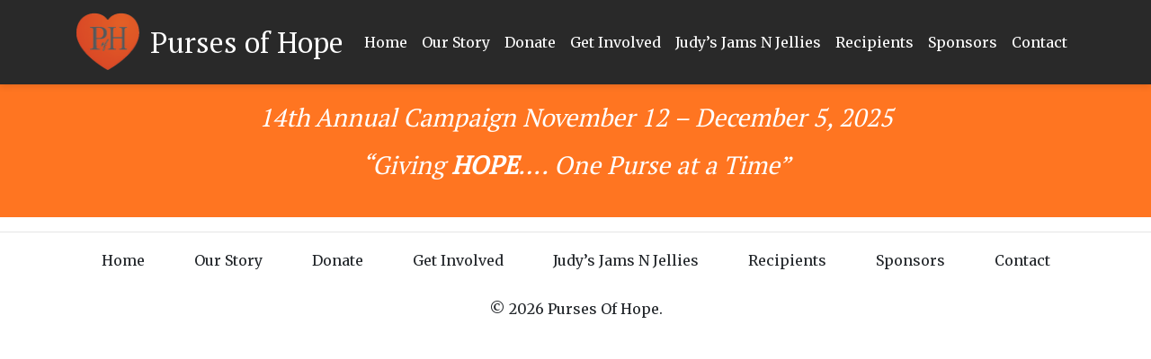

--- FILE ---
content_type: text/css
request_url: https://pursesofhope.ca/wp-content/themes/pursesofhope/css/app.css?ver=6.8.3
body_size: 1920
content:
@import "https://maxcdn.bootstrapcdn.com/bootstrap/4.0.0/css/bootstrap.min.css";
@import url("https://fonts.googleapis.com/css?family=PT+Serif|Merriweather&display=swap");
html, body {
  font-family: "Merriweather", sans-serif;
  line-height: 1.9; }

h1, h2, h3, h4, h5, h6, .has-large-font-size {
  font-family: "PT Serif", serif;
  line-height: 1.5;
  margin-bottom: 0; }

.wish-list p {
  display: none; }

.wish-list-description {
  text-align: center; }

.wish-list {
  margin-left: auto;
  margin-right: auto;
  background-color: #eeeeee; }
  .wish-list .avatar {
    margin-left: auto;
    margin-right: auto;
    display: flex;
    align-items: center;
    padding: 1px;
    border: 1px solid #ffffff;
    justify-content: center;
    height: 180px;
    width: 180px;
    border-radius: 12px;
    overflow: hidden;
    margin-top: 1rem; }
    .wish-list .avatar img {
      width: 100%; }
  .wish-list h4 {
    text-align: center; }

html, body {
  padding: 0;
  margin: 0; }

body {
  overflow-x: hidden; }

a {
  color: #212529; }

body.hamburger-open #hamburger-menu {
  left: 0;
  overflow: auto; }
  body.hamburger-open #hamburger-menu ul {
    list-style-type: none; }

.clear {
  clear: both; }

#hamburger-button {
  width: 50px;
  height: 50px;
  padding: 0.5rem;
  border-radius: 4px;
  border: 2px solid #eeeeee;
  display: flex;
  flex-direction: column;
  justify-content: space-around;
  cursor: pointer; }
  #hamburger-button:hover {
    background-color: #FF7521; }
  #hamburger-button > span {
    display: block;
    height: 3px;
    border-radius: 3px;
    background-color: #7E8182; }

#hamburger-menu {
  position: fixed;
  width: 240px;
  left: -240px;
  top: 40px;
  bottom: 0;
  transition: all 0.2s ease;
  background-color: rgba(0, 0, 0, 0.85);
  z-index: 99;
  font-size: 20pt; }
  #hamburger-menu #menu-menu-1 {
    padding: 0; }
  #hamburger-menu li {
    float: none;
    margin-top: 5vh; }
    #hamburger-menu li:first-of-type {
      margin-top: 7vh; }
    #hamburger-menu li a {
      background-color: transparent;
      color: #FF7521;
      padding-left: 2rem;
      display: block; }

.customize-support header {
  top: 32px; }

#page {
  margin-top: 72px; }

header {
  position: fixed;
  top: 0;
  left: 0;
  background-color: #292929;
  box-shadow: 0 0 8px 1px rgba(0, 0, 0, 0.15);
  padding: 0.75rem 0;
  transition: all 0.2s ease;
  width: 100vw;
  z-index: 999; }
  header.shrink .custom-logo-link img {
    max-width: 48px;
    max-height: 48px; }
  header .site-title {
    font-size: 2rem;
    white-space: nowrap;
    margin-left: 0.75rem;
    color: #ffffff; }
  header .custom-logo-link {
    background-color: transparent; }
    header .custom-logo-link img {
      max-height: 70px;
      max-width: 70px;
      transition: all 0.2s ease; }
  header nav ul {
    list-style-type: none;
    margin: 0;
    padding: 0;
    display: flex;
    align-items: flex-end; }
    header nav ul li {
      margin: 0 0.5rem;
      padding: 0; }
      header nav ul li a {
        background-color: transparent;
        color: #ffffff; }
        header nav ul li a:hover {
          color: #FF7521; }

ul.display-posts-listing {
  display: flex;
  list-style-type: none;
  flex-direction: column;
  padding: 0; }
  ul.display-posts-listing:after {
    content: '';
    display: block;
    clear: both;
    height: 0;
    visibility: hidden; }
  ul.display-posts-listing .listing-item {
    border-bottom: 1px solid #eeeeee;
    padding: 1rem 0; }
    ul.display-posts-listing .listing-item .title {
      font-family: "PT Serif", serif;
      font-size: 1.625rem;
      display: block; }
    ul.display-posts-listing .listing-item .excerpt-dash {
      display: none; }
    ul.display-posts-listing .listing-item .excerpt-more {
      font-weight: bold; }
      ul.display-posts-listing .listing-item .excerpt-more:before {
        content: 'Read more'; }
    ul.display-posts-listing .listing-item .image {
      display: block;
      float: left;
      margin-right: 1rem; }
      ul.display-posts-listing .listing-item .image img {
        border-radius: 6px; }

.page-block {
  padding: 1.5rem; }
  .page-block.get-involved {
    background-color: #eeeeee; }

.sponsor-logos {
  display: flex;
  flex-wrap: wrap;
  justify-content: space-around; }
  .sponsor-logos a {
    max-width: 200px;
    height: 60px;
    margin: 1rem;
    display: flex;
    align-items: center; }
    .sponsor-logos a img {
      max-width: 100%;
      max-height: 100%; }

.wp-block-separator {
  margin: 1rem 0 2rem;
  display: block; }

.n2-font {
  text-shadow: 1px 2px 3px #000; }

.bottom-quote {
  padding: 1rem;
  margin: 1rem 0;
  background-color: #FF7521;
  color: #ffffff;
  font-size: 1.75rem;
  font-style: italic;
  font-family: "PT Serif", serif; }
  .bottom-quote p {
    margin: 1rem 0; }

.mother-theresa-quote {
  color: #ffffff;
  background-color: #FF7521;
  font-family: "PT Serif", serif;
  font-size: 1.75rem;
  text-align: center; }

.call-to-action-bar {
  background-color: #eeeeee;
  color: #7E8182;
  display: flex;
  align-items: center;
  padding: 1rem;
  justify-content: center; }
  .call-to-action-bar p {
    font-size: 1.25rem;
    font-weight: bold; }
  .call-to-action-bar .wp-block-button, .call-to-action-bar > p {
    margin: 0 0.5rem; }

article h1 {
  padding-top: 2rem; }

footer p {
  text-align: center; }

footer ul.menu {
  list-style-type: none;
  margin: 0;
  padding: 0;
  display: flex;
  flex-wrap: wrap;
  justify-content: space-around; }
  footer ul.menu li {
    padding: 0 0.5rem; }

footer .built-by {
  margin-top: 1.5rem; }
  footer .built-by .names {
    font-family: "PT Serif", serif; }

img[class^='wp-image-'] {
  border-radius: 6px; }

.paypal-donations {
  text-align: center; }

@media (max-width: 767px) {
  header .custom-logo-link img {
    max-width: 48px;
    max-height: 48px; }
  header .site-title {
    font-size: 1.75rem; }
  article h1 {
    padding-top: 0;
    margin-top: 2rem;
    text-align: center; } }

@media (min-width: 751px) {
  .wp-block-media-text__media img {
    margin: 1rem; } }

@media (max-width: 600px) {
  .customize-support header {
    top: 0px; }
  #page {
    margin-top: 28px; } }

.recipients-list > p {
  display: none; }

.recipients-list .col {
  margin-bottom: 2rem; }

.recipients-list .card {
  border: none;
  margin-bottom: 1rem; }
  .recipients-list .card .card-container {
    display: flex;
    align-items: center;
    flex-direction: column; }
  .recipients-list .card h3.agency-name {
    font-size: 0.875rem;
    font-family: "Merriweather", sans-serif;
    font-weight: bold;
    text-align: center;
    margin-top: 0.75rem; }
  .recipients-list .card .avatar {
    /* margin-right: 1rem; */
    display: flex;
    align-items: center;
    padding: 1px;
    background-color: #ffffff;
    border: 1px solid #eeeeee;
    justify-content: center;
    /* text-align: center; */
    height: 180px;
    width: 180px;
    border-radius: 12px;
    overflow: hidden; }
    .recipients-list .card .avatar img {
      width: 100%; }


--- FILE ---
content_type: application/javascript
request_url: https://pursesofhope.ca/wp-content/themes/pursesofhope/js/script.js?ver=6.8.3
body_size: 372
content:
jQuery.noConflict();

jQuery(function($){

    // hamburger menu
    $('#hamburger-button').on('click', function(e) {
        e.stopPropagation();
        $('body').toggleClass('hamburger-open');

        // close open hamburger when page clicked
        $('body.hamburger-open #page').one('click', function() {
            $('body').removeClass('hamburger-open');
        })
    });

    // sticky shrinky header
    var timer;
    $(window).on('scroll', function(e){
        if (timer)
            window.clearTimeout(timer);

        timer = setTimeout(function(){
            var y = $(window).scrollTop();
            if( y > 60 ) {
                $('header').addClass('shrink');
            } else {
                $('header').removeClass('shrink');
            }
        }, 250);
    });

});
